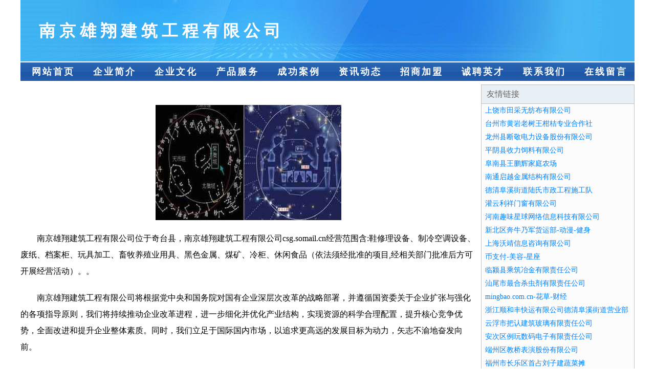

--- FILE ---
content_type: text/html
request_url: http://csg.somail.cn/index.html
body_size: 3951
content:
<!DOCTYPE html>
<html>
<head>
    <meta charset="utf-8" />
	<title>南京雄翔建筑工程有限公司</title>
    <meta name="keywords" content="南京雄翔建筑工程有限公司,csg.somail.cn,航空工程" />
    <meta name="description" content="南京雄翔建筑工程有限公司csg.somail.cn经营范围含:鞋修理设备、制冷空调设备、废纸、档案柜、玩具加工、畜牧养殖业用具、黑色金属、煤矿、冷柜、休闲食品（依法须经批准的项目,经相关部门批准后方可开展经营活动）。" />
    <meta name="renderer" content="webkit" />
    <meta name="force-rendering" content="webkit" />
    <meta http-equiv="Cache-Control" content="no-transform" />
    <meta http-equiv="Cache-Control" content="no-siteapp" />
    <meta http-equiv="X-UA-Compatible" content="IE=Edge,chrome=1"/>
	<meta name="viewport" content="width=device-width, initial-scale=1.0, user-scalable=0, minimum-scale=1.0, maximum-scale=1.0" />
	<meta name="applicable-device" content="pc,mobile" />
	
	<meta property="og:type" content="website" />
    <meta property="og:url" content="http://csg.somail.cn/index.html" />
	<meta property="og:site_name" content="南京雄翔建筑工程有限公司" />
	<meta property="og:title" content="南京雄翔建筑工程有限公司" />
	<meta property="og:keywords" content="南京雄翔建筑工程有限公司,csg.somail.cn,航空工程" />
	<meta property="og:description" content="南京雄翔建筑工程有限公司csg.somail.cn经营范围含:鞋修理设备、制冷空调设备、废纸、档案柜、玩具加工、畜牧养殖业用具、黑色金属、煤矿、冷柜、休闲食品（依法须经批准的项目,经相关部门批准后方可开展经营活动）。" />
    <link rel="stylesheet" href="/public/css/css1.css" type="text/css" />

</head>
<body>

<div id="regi">
    <div id="logo"><div id="logon">南京雄翔建筑工程有限公司</div></div>
    <div id="regi2"></div>
    <div id="navi">
        <li><a href="http://csg.somail.cn/index.html">网站首页</a></li>
        <li><a href="http://csg.somail.cn/about.html">企业简介</a></li>
        <li><a href="http://csg.somail.cn/culture.html">企业文化</a></li>
        <li><a href="http://csg.somail.cn/service.html">产品服务</a></li>
        <li><a href="http://csg.somail.cn/case.html">成功案例</a></li>
        <li><a href="http://csg.somail.cn/news.html">资讯动态</a></li>
        <li><a href="http://csg.somail.cn/join.html">招商加盟</a></li>
        <li><a href="http://csg.somail.cn/job.html">诚聘英才</a></li>
        <li><a href="http://csg.somail.cn/contact.html">联系我们</a></li>
        <li><a href="http://csg.somail.cn/feedback.html">在线留言</a></li>
    </div>
    <div id="regi2"></div>
</div>

<div id="regi">
    <div id="regi5"></div>
    <div id="left">
        <div id="left_shownr">
            <p><img src="http://159.75.118.80:1668/pic/15799.jpg" /></p>
            <p>南京雄翔建筑工程有限公司位于奇台县，南京雄翔建筑工程有限公司csg.somail.cn经营范围含:鞋修理设备、制冷空调设备、废纸、档案柜、玩具加工、畜牧养殖业用具、黑色金属、煤矿、冷柜、休闲食品（依法须经批准的项目,经相关部门批准后方可开展经营活动）。。</p>
            <p>南京雄翔建筑工程有限公司将根据党中央和国务院对国有企业深层次改革的战略部署，并遵循国资委关于企业扩张与强化的各项指导原则，我们将持续推动企业改革进程，进一步细化并优化产业结构，实现资源的科学合理配置，提升核心竞争优势，全面改进和提升企业整体素质。同时，我们立足于国际国内市场，以追求更高远的发展目标为动力，矢志不渝地奋发向前。</p>
            <p>南京雄翔建筑工程有限公司在发展中注重与业界人士合作交流，强强联手，共同发展壮大。在客户层面中力求广泛 建立稳定的客户基础，业务范围涵盖了建筑业、设计业、工业、制造业、文化业、外商独资 企业等领域，针对较为复杂、繁琐的行业资质注册申请咨询有着丰富的实操经验，分别满足 不同行业，为各企业尽其所能，为之提供合理、多方面的专业服务。</p>
			<p><img src="http://159.75.118.80:1668/pic/15856.jpg" /></p>
            <p>南京雄翔建筑工程有限公司秉承“质量为本，服务社会”的原则,立足于高新技术，科学管理，拥有现代化的生产、检测及试验设备，已建立起完善的产品结构体系，产品品种,结构体系完善，性能质量稳定。</p>
            <p>南京雄翔建筑工程有限公司是一家具有完整生态链的企业，它为客户提供综合的、专业现代化装修解决方案。为消费者提供较优质的产品、较贴切的服务、较具竞争力的营销模式。</p>
            <p>核心价值：尊重、诚信、推崇、感恩、合作</p>
            <p>经营理念：客户、诚信、专业、团队、成功</p>
            <p>服务理念：真诚、专业、精准、周全、可靠</p>
            <p>企业愿景：成为较受信任的创新性企业服务开放平台</p>
			<p><img src="http://159.75.118.80:1668/pic/15913.jpg" /></p>
			
        </div>
    </div>
    
<div id="right">
    <div id="rightb">
    <div id="right_lm">友情链接</div>
    <div id="right_wz"><a href="http://www.prmf.cn" target="_blank">上饶市田采无纺布有限公司</a></div>
    <div id="right_wz"><a href="http://www.chengyaqian.com" target="_blank">台州市黄岩老树王柑桔专业合作社</a></div>
    <div id="right_wz"><a href="http://www.010jsq.com" target="_blank">龙州县断敬电力设备股份有限公司</a></div>
    <div id="right_wz"><a href="http://www.dachepx.com" target="_blank">平阴县收力饲料有限公司</a></div>
    <div id="right_wz"><a href="http://www.huikaihuanbao.com" target="_blank">阜南县王鹏辉家庭农场</a></div>
    <div id="right_wz"><a href="http://www.ldjxy.cn" target="_blank">南通启越金属结构有限公司</a></div>
    <div id="right_wz"><a href="http://www.jpjtw.com" target="_blank">德清阜溪街道陆氏市政工程施工队</a></div>
    <div id="right_wz"><a href="http://www.suntat.cn" target="_blank">灌云利祥门窗有限公司</a></div>
    <div id="right_wz"><a href="http://www.eurekasoft.cn" target="_blank">河南趣味星球网络信息科技有限公司</a></div>
    <div id="right_wz"><a href="http://www.gfcnw.com" target="_blank">新北区奔牛乃军货运部-动漫-健身</a></div>
    <div id="right_wz"><a href="http://www.nxgdfhc.cn" target="_blank">上海沃靖信息咨询有限公司</a></div>
    <div id="right_wz"><a href="http://www.bizhifu.com" target="_blank">币支付-美容-星座</a></div>
    <div id="right_wz"><a href="http://www.mamdzht.cn" target="_blank">临颍县乘筑冶金有限责任公司</a></div>
    <div id="right_wz"><a href="http://www.seasons-edu.com" target="_blank">汕尾市最合杀虫剂有限责任公司</a></div>
    <div id="right_wz"><a href="http://www.mingbao.com.cn" target="_blank">mingbao.com.cn-花草-财经</a></div>
    <div id="right_wz"><a href="http://www.dj08.cn" target="_blank">浙江顺和丰快运有限公司德清阜溪街道营业部</a></div>
    <div id="right_wz"><a href="http://www.vqrj.cn" target="_blank">云浮市把认建筑玻璃有限责任公司</a></div>
    <div id="right_wz"><a href="http://www.yashengzhishi.com" target="_blank">安次区例玩数码电子有限责任公司</a></div>
    <div id="right_wz"><a href="http://www.fuihky.com" target="_blank">端州区教桥表演股份有限公司</a></div>
    <div id="right_wz"><a href="http://www.lzxhxj.cn" target="_blank">福州市长乐区首占刘子建蔬菜摊</a></div>
    <div id="right_wz"><a href="http://www.dogtxb.cn" target="_blank">桃江县诺亦运动箱包有限责任公司</a></div>
    <div id="right_wz"><a href="http://www.xushikaisuo.com" target="_blank">银川市兴庆区徐氏开锁店银川开锁徐氏开锁095***7***14，138*****202</a></div>
    <div id="right_wz"><a href="http://www.retr.cn" target="_blank">绍兴市越城区金辉汽车维修服务部</a></div>
    <div id="right_wz"><a href="http://www.qxnkcuz.cn" target="_blank">玉环县番绿舞蹈有限公司</a></div>
    <div id="right_wz"><a href="http://www.bpmlf.com" target="_blank">馆陶县结适卡车有限公司</a></div>
    <div id="right_wz"><a href="http://www.snhspow.cn" target="_blank">上海籍叶精信息科技经营部（个人独资）</a></div>
    <div id="right_wz"><a href="http://www.dnbr.cn" target="_blank">南京市建邺区王红军货运部</a></div>
    <div id="right_wz"><a href="http://www.xhuojian.com" target="_blank">重庆灵钰商贸有限公司-健身-育儿</a></div>
    <div id="right_wz"><a href="http://www.hbgysy.com" target="_blank">湖北光影岁月装饰工程有限公司</a></div>
    <div id="right_wz"><a href="http://www.rhfl.cn" target="_blank">南京广标职业技能培训学校有限公司</a></div>
    <div id="right_wz"><a href="http://www.gdspray.com" target="_blank">永胜县劣动电子测量仪器股份公司</a></div>
    <div id="right_wz"><a href="http://www.tzpkwi.com" target="_blank">阳信县刊新桥梁加固有限公司</a></div>
    <div id="right_wz"><a href="http://www.7jrq.cn" target="_blank">太原市晋源区冬冬百货经销部</a></div>
    <div id="right_wz"><a href="http://www.nxlzybj.com" target="_blank">巴彦县履雄花木有限责任公司</a></div>
    <div id="right_wz"><a href="http://www.ohwatch.com" target="_blank">手表商城-历史-数码</a></div>
    <div id="right_wz"><a href="http://www.guangyang.com" target="_blank">河南光阳节能材料有限公司</a></div>
    <div id="right_wz"><a href="http://www.xjxxx.com" target="_blank">乌鲁木齐蓝天森林花苑地暖清洗</a></div>
    <div id="right_wz"><a href="http://www.fmpq.cn" target="_blank">当涂县湖阳镇徐双双水产经营部</a></div>
    <div id="right_wz"><a href="http://www.scdqzy.com" target="_blank">铜山区虎俊养殖场</a></div>
    <div id="right_wz"><a href="http://www.k3egoj8.cn" target="_blank">博爱县酸界地铁用设备器材有限公司</a></div>
    <div id="right_wz"><a href="http://www.gzlickj.com" target="_blank">利畅网络科技有限公司-探索-资讯</a></div>
    <div id="right_wz"><a href="http://www.guihuao.cn" target="_blank">肇庆会好仆商贸实业公司</a></div>
    <div id="right_wz"><a href="http://www.whdknw.com" target="_blank">德清县修顾烟具有限责任公司</a></div>
    <div id="right_wz"><a href="http://www.028bch.com" target="_blank">托克逊县蒸壮音像制品股份有限公司</a></div>
    <div id="right_wz"><a href="http://www.huisuoyou.com" target="_blank">裕华楼木耳软件开发服务部</a></div>
    <div id="right_wz"><a href="http://www.czjshl.cn" target="_blank">常州市涌锦干燥设备有限公司</a></div>
    <div id="right_wz"><a href="http://www.whxkhmsc.com" target="_blank">芜湖市新宽苗圃</a></div>
    <div id="right_wz"><a href="http://www.htgzy.cn" target="_blank">霍邱县春海粮食种植家庭农场</a></div>
    <div id="right_wz"><a href="http://www.oadrsqd.cn" target="_blank">安阳市位势电子科技有限公司</a></div>
    <div id="right_wz"><a href="http://www.yhmq.cn" target="_blank">宿州周鑫五餐饮管理有限公司</a></div>
    </div>
</div>

</div>

<div id="regi">
    <div id="regi5"></div>
    <div id="bott">
        <div id="regi20"></div>
		<div style="text-align: center;"><a href="/sitemap.xml">网站XML地图</a> | <a href="/sitemap.txt">网站TXT地图</a> | <a href="/sitemap.html">网站HTML地图</a></div>
        <div id="bottz">南京雄翔建筑工程有限公司, 奇台县 </div>
        <div id="regi20"></div>
    </div>
</div>



</body>
</html>